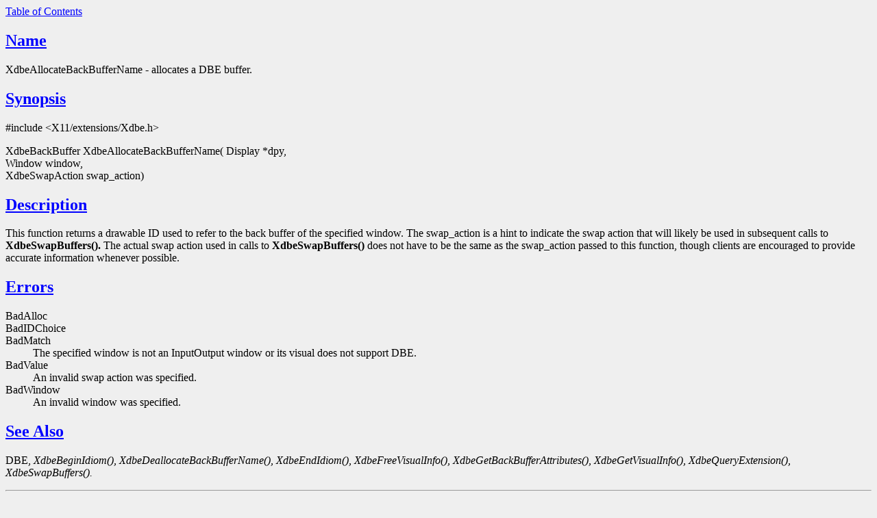

--- FILE ---
content_type: text/html
request_url: https://ftp.nluug.nl/windowing/X/releases/X11R6.8.2/doc/XdbeAllocateBackBufferName.3.html
body_size: 1713
content:

<!--
  $Xorg: XdbeAllo.man,v 1.3 2000/08/17 19:41:55 cpqbld Exp $
   
   Copyright (c) 1995  Hewlett-Packard Company
   
   Permission is hereby granted, free of charge, to any person obtaining a
   copy of this software and associated documentation files (the "Software"), 
   to deal in the Software without restriction, including without limitation 
   the rights to use, copy, modify, merge, publish, distribute, sublicense, 
   and/or sell copies of the Software, and to permit persons to whom the 
   Software furnished to do so, subject to the following conditions:
   
   The above copyright notice and this permission notice shall be included in
   all copies or substantial portions of the Software.
   
   THE SOFTWARE IS PROVIDED "AS IS", WITHOUT WARRANTY OF ANY KIND, EXPRESS OR
   IMPLIED, INCLUDING BUT NOT LIMITED TO THE WARRANTIES OF MERCHANTABILITY,
   FITNESS FOR A PARTICULAR PURPOSE AND NONINFRINGEMENT.  IN NO EVENT SHALL 
   HEWLETT-PACKARD COMPANY BE LIABLE FOR ANY CLAIM, DAMAGES OR OTHER LIABILITY, 
   WHETHER IN AN ACTION OF CONTRACT, TORT OR OTHERWISE, ARISING FROM, OUT OF 
   OR IN CONNECTION WITH THE SOFTWARE OR THE USE OR OTHER DEALINGS IN THE 
   SOFTWARE.
   
   Except as contained in this notice, the name of the Hewlett-Packard Company shall not 
   be used in advertising or otherwise to promote the sale, use or other 
   dealing in this Software without prior written authorization from the 
   Hewlett-Packard Company.
   
   $XFree86: xc/doc/man/Xext/dbe/XdbeAllo.man,v 3.4 2001/01/27 18:20:20 dawes Exp $
   
 
-->
<!-- manual page source format generated by PolyglotMan v3.0.8+X.Org, -->
<!-- available at http://polyglotman.sourceforge.net/ -->

<html>
<head>
<title>XdbeAllocateBackBufferName(3X11) manual page</title>
</head>
<body bgcolor='#efefef' text='black' link='blue' vlink='#551A8B' alink='red'>
<a href='#toc'>Table of Contents</a><p>

<h2><a name='sect0' href='#toc0'>Name</a></h2>
XdbeAllocateBackBufferName - allocates
a DBE buffer. 
<h2><a name='sect1' href='#toc1'>Synopsis</a></h2>
#include &lt;X11/extensions/Xdbe.h&gt; 
<p> XdbeBackBuffer XdbeAllocateBackBufferName(
    Display        *dpy,<br>
     Window         window, <br>
     XdbeSwapAction swap_action)<br>
 
<h2><a name='sect2' href='#toc2'>Description</a></h2>
This function returns a drawable ID used to refer to the back
buffer of the  specified window.  The swap_action is a hint to indicate
the swap action that  will likely be used in subsequent calls to <b>XdbeSwapBuffers().</b>
The actual swap action used in calls to <b>XdbeSwapBuffers()</b> does not have
to be the same as the  swap_action passed to this function, though clients
are encouraged to provide accurate information whenever possible. 
<h2><a name='sect3' href='#toc3'>Errors</a></h2>

<dl>

<dt>BadAlloc</dt>
<dd></dd>

<dt>BadIDChoice</dt>
<dd></dd>

<dt>BadMatch</dt>
<dd>The
specified window is not an InputOutput window or its visual does not support
DBE. </dd>

<dt>BadValue</dt>
<dd>An invalid swap action was specified. </dd>

<dt>BadWindow</dt>
<dd>An invalid window
was specified. </dd>
</dl>

<h2><a name='sect4' href='#toc4'>See Also</a></h2>
DBE, <i>XdbeBeginIdiom(),</i> <i>XdbeDeallocateBackBufferName(),</i>
<i>XdbeEndIdiom(),</i> <i>XdbeFreeVisualInfo(),</i> <i>XdbeGetBackBufferAttributes(),</i> <i>XdbeGetVisualInfo(),</i>
<i>XdbeQueryExtension(),</i> <i>XdbeSwapBuffers().</i> 
<p> <p>

<hr><p>
<a name='toc'><b>Table of Contents</b></a><p>
<ul>
<li><a name='toc0' href='#sect0'>Name</a></li>
<li><a name='toc1' href='#sect1'>Synopsis</a></li>
<li><a name='toc2' href='#sect2'>Description</a></li>
<li><a name='toc3' href='#sect3'>Errors</a></li>
<li><a name='toc4' href='#sect4'>See Also</a></li>
</ul>
</body>
</html>
